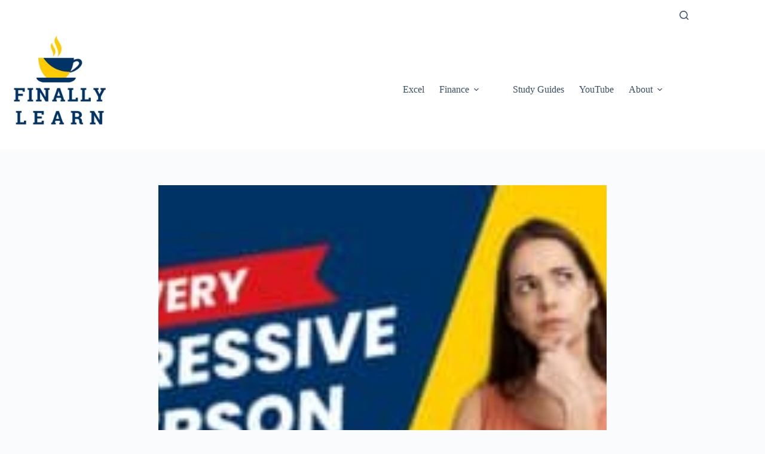

--- FILE ---
content_type: text/html; charset=UTF-8
request_url: https://finallylearn.com/very-impressive-person/
body_size: 13049
content:
<!doctype html>
<html lang="en-US" prefix="og: https://ogp.me/ns#">
<head>
	
	<meta charset="UTF-8">
	<meta name="viewport" content="width=device-width, initial-scale=1, maximum-scale=5, viewport-fit=cover">
	<link rel="profile" href="https://gmpg.org/xfn/11">

		<style>img:is([sizes="auto" i], [sizes^="auto," i]) { contain-intrinsic-size: 3000px 1500px }</style>
	
<!-- Search Engine Optimization by Rank Math PRO - https://rankmath.com/ -->
<title>Very Impressive Person - Finally Learn</title>
<meta name="description" content="Who is a very impressive person? It is worth reading and thinking about what is really important in life. I received this poem from legendary coach Don Meyer."/>
<meta name="robots" content="follow, index, max-snippet:-1, max-video-preview:-1, max-image-preview:large"/>
<link rel="canonical" href="https://finallylearn.com/very-impressive-person/" />
<meta property="og:locale" content="en_US" />
<meta property="og:type" content="article" />
<meta property="og:title" content="Very Impressive Person - Finally Learn" />
<meta property="og:description" content="Who is a very impressive person? It is worth reading and thinking about what is really important in life. I received this poem from legendary coach Don Meyer." />
<meta property="og:url" content="https://finallylearn.com/very-impressive-person/" />
<meta property="og:site_name" content="Finally Learn" />
<meta property="article:section" content="learn" />
<meta property="og:updated_time" content="2023-09-18T07:43:25-05:00" />
<meta property="og:image" content="https://finallylearn.com/wp-content/uploads/2023/08/very-impressive-person.jpg" />
<meta property="og:image:secure_url" content="https://finallylearn.com/wp-content/uploads/2023/08/very-impressive-person.jpg" />
<meta property="og:image:width" content="1920" />
<meta property="og:image:height" content="1080" />
<meta property="og:image:alt" content="very impressive person" />
<meta property="og:image:type" content="image/jpeg" />
<meta property="article:published_time" content="2023-08-27T20:17:55-05:00" />
<meta property="article:modified_time" content="2023-09-18T07:43:25-05:00" />
<meta name="twitter:card" content="summary_large_image" />
<meta name="twitter:title" content="Very Impressive Person - Finally Learn" />
<meta name="twitter:description" content="Who is a very impressive person? It is worth reading and thinking about what is really important in life. I received this poem from legendary coach Don Meyer." />
<meta name="twitter:creator" content="@jeffmankin" />
<meta name="twitter:image" content="https://finallylearn.com/wp-content/uploads/2023/08/very-impressive-person.jpg" />
<meta name="twitter:label1" content="Written by" />
<meta name="twitter:data1" content="Jeff Mankin" />
<meta name="twitter:label2" content="Time to read" />
<meta name="twitter:data2" content="Less than a minute" />
<script type="application/ld+json" class="rank-math-schema-pro">{"@context":"https://schema.org","@graph":[{"@type":["Person","Organization"],"@id":"https://finallylearn.com/#person","name":"Finally Learn LLC","logo":{"@type":"ImageObject","@id":"https://finallylearn.com/#logo","url":"https://finallylearn.com/wp-content/uploads/2024/02/Finally-Learn-Logo-2024-Square.jpg","contentUrl":"https://finallylearn.com/wp-content/uploads/2024/02/Finally-Learn-Logo-2024-Square.jpg","caption":"Finally Learn","inLanguage":"en-US","width":"1000","height":"1000"},"image":{"@type":"ImageObject","@id":"https://finallylearn.com/#logo","url":"https://finallylearn.com/wp-content/uploads/2024/02/Finally-Learn-Logo-2024-Square.jpg","contentUrl":"https://finallylearn.com/wp-content/uploads/2024/02/Finally-Learn-Logo-2024-Square.jpg","caption":"Finally Learn","inLanguage":"en-US","width":"1000","height":"1000"}},{"@type":"WebSite","@id":"https://finallylearn.com/#website","url":"https://finallylearn.com","name":"Finally Learn","alternateName":"Financial Literacy","publisher":{"@id":"https://finallylearn.com/#person"},"inLanguage":"en-US"},{"@type":"ImageObject","@id":"https://finallylearn.com/wp-content/uploads/2023/08/very-impressive-person.jpg","url":"https://finallylearn.com/wp-content/uploads/2023/08/very-impressive-person.jpg","width":"1920","height":"1080","caption":"very impressive person","inLanguage":"en-US"},{"@type":"BreadcrumbList","@id":"https://finallylearn.com/very-impressive-person/#breadcrumb","itemListElement":[{"@type":"ListItem","position":"1","item":{"@id":"https://finallylearn.com","name":"Home"}},{"@type":"ListItem","position":"2","item":{"@id":"https://finallylearn.com/category/learn/","name":"learn"}},{"@type":"ListItem","position":"3","item":{"@id":"https://finallylearn.com/very-impressive-person/","name":"Very Impressive Person"}}]},{"@type":"WebPage","@id":"https://finallylearn.com/very-impressive-person/#webpage","url":"https://finallylearn.com/very-impressive-person/","name":"Very Impressive Person - Finally Learn","datePublished":"2023-08-27T20:17:55-05:00","dateModified":"2023-09-18T07:43:25-05:00","isPartOf":{"@id":"https://finallylearn.com/#website"},"primaryImageOfPage":{"@id":"https://finallylearn.com/wp-content/uploads/2023/08/very-impressive-person.jpg"},"inLanguage":"en-US","breadcrumb":{"@id":"https://finallylearn.com/very-impressive-person/#breadcrumb"}},{"@type":"Person","@id":"https://finallylearn.com/author/profjam/","name":"Jeff Mankin","url":"https://finallylearn.com/author/profjam/","image":{"@type":"ImageObject","@id":"https://secure.gravatar.com/avatar/e900d1178457e0f082dcdb8f63b0bceb1885e341761f4ebba6f4638aef241e51?s=96&amp;r=g","url":"https://secure.gravatar.com/avatar/e900d1178457e0f082dcdb8f63b0bceb1885e341761f4ebba6f4638aef241e51?s=96&amp;r=g","caption":"Jeff Mankin","inLanguage":"en-US"},"sameAs":["https://finallylearn.com","https://twitter.com/jeffmankin"]},{"@type":"Article","headline":"Very Impressive Person - Finally Learn","keywords":"very impressive person","datePublished":"2023-08-27T20:17:55-05:00","dateModified":"2023-09-18T07:43:25-05:00","articleSection":"learn","author":{"@id":"https://finallylearn.com/author/profjam/","name":"Jeff Mankin"},"publisher":{"@id":"https://finallylearn.com/#person"},"description":"Who is a very impressive person? It is worth reading and thinking about what is really important in life. I received this poem from\u00a0legendary coach Don Meyer.","name":"Very Impressive Person - Finally Learn","@id":"https://finallylearn.com/very-impressive-person/#richSnippet","isPartOf":{"@id":"https://finallylearn.com/very-impressive-person/#webpage"},"image":{"@id":"https://finallylearn.com/wp-content/uploads/2023/08/very-impressive-person.jpg"},"inLanguage":"en-US","mainEntityOfPage":{"@id":"https://finallylearn.com/very-impressive-person/#webpage"}}]}</script>
<!-- /Rank Math WordPress SEO plugin -->

<link rel="alternate" type="application/rss+xml" title="Finally Learn &raquo; Feed" href="https://finallylearn.com/feed/" />
<link rel="alternate" type="application/rss+xml" title="Finally Learn &raquo; Comments Feed" href="https://finallylearn.com/comments/feed/" />
<link rel='stylesheet' id='blocksy-dynamic-global-css' href='https://finallylearn.com/wp-content/uploads/blocksy/css/global.css?ver=86649' media='all' />
<link rel='stylesheet' id='wp-block-library-css' href='https://finallylearn.com/wp-includes/css/dist/block-library/style.min.css?ver=6.8.3' media='all' />
<style id='global-styles-inline-css'>
:root{--wp--preset--aspect-ratio--square: 1;--wp--preset--aspect-ratio--4-3: 4/3;--wp--preset--aspect-ratio--3-4: 3/4;--wp--preset--aspect-ratio--3-2: 3/2;--wp--preset--aspect-ratio--2-3: 2/3;--wp--preset--aspect-ratio--16-9: 16/9;--wp--preset--aspect-ratio--9-16: 9/16;--wp--preset--color--black: #000000;--wp--preset--color--cyan-bluish-gray: #abb8c3;--wp--preset--color--white: #ffffff;--wp--preset--color--pale-pink: #f78da7;--wp--preset--color--vivid-red: #cf2e2e;--wp--preset--color--luminous-vivid-orange: #ff6900;--wp--preset--color--luminous-vivid-amber: #fcb900;--wp--preset--color--light-green-cyan: #7bdcb5;--wp--preset--color--vivid-green-cyan: #00d084;--wp--preset--color--pale-cyan-blue: #8ed1fc;--wp--preset--color--vivid-cyan-blue: #0693e3;--wp--preset--color--vivid-purple: #9b51e0;--wp--preset--color--palette-color-1: var(--theme-palette-color-1, #2872fa);--wp--preset--color--palette-color-2: var(--theme-palette-color-2, #1559ed);--wp--preset--color--palette-color-3: var(--theme-palette-color-3, #3A4F66);--wp--preset--color--palette-color-4: var(--theme-palette-color-4, #192a3d);--wp--preset--color--palette-color-5: var(--theme-palette-color-5, #e1e8ed);--wp--preset--color--palette-color-6: var(--theme-palette-color-6, #f2f5f7);--wp--preset--color--palette-color-7: var(--theme-palette-color-7, #FAFBFC);--wp--preset--color--palette-color-8: var(--theme-palette-color-8, #ffffff);--wp--preset--gradient--vivid-cyan-blue-to-vivid-purple: linear-gradient(135deg,rgba(6,147,227,1) 0%,rgb(155,81,224) 100%);--wp--preset--gradient--light-green-cyan-to-vivid-green-cyan: linear-gradient(135deg,rgb(122,220,180) 0%,rgb(0,208,130) 100%);--wp--preset--gradient--luminous-vivid-amber-to-luminous-vivid-orange: linear-gradient(135deg,rgba(252,185,0,1) 0%,rgba(255,105,0,1) 100%);--wp--preset--gradient--luminous-vivid-orange-to-vivid-red: linear-gradient(135deg,rgba(255,105,0,1) 0%,rgb(207,46,46) 100%);--wp--preset--gradient--very-light-gray-to-cyan-bluish-gray: linear-gradient(135deg,rgb(238,238,238) 0%,rgb(169,184,195) 100%);--wp--preset--gradient--cool-to-warm-spectrum: linear-gradient(135deg,rgb(74,234,220) 0%,rgb(151,120,209) 20%,rgb(207,42,186) 40%,rgb(238,44,130) 60%,rgb(251,105,98) 80%,rgb(254,248,76) 100%);--wp--preset--gradient--blush-light-purple: linear-gradient(135deg,rgb(255,206,236) 0%,rgb(152,150,240) 100%);--wp--preset--gradient--blush-bordeaux: linear-gradient(135deg,rgb(254,205,165) 0%,rgb(254,45,45) 50%,rgb(107,0,62) 100%);--wp--preset--gradient--luminous-dusk: linear-gradient(135deg,rgb(255,203,112) 0%,rgb(199,81,192) 50%,rgb(65,88,208) 100%);--wp--preset--gradient--pale-ocean: linear-gradient(135deg,rgb(255,245,203) 0%,rgb(182,227,212) 50%,rgb(51,167,181) 100%);--wp--preset--gradient--electric-grass: linear-gradient(135deg,rgb(202,248,128) 0%,rgb(113,206,126) 100%);--wp--preset--gradient--midnight: linear-gradient(135deg,rgb(2,3,129) 0%,rgb(40,116,252) 100%);--wp--preset--gradient--juicy-peach: linear-gradient(to right, #ffecd2 0%, #fcb69f 100%);--wp--preset--gradient--young-passion: linear-gradient(to right, #ff8177 0%, #ff867a 0%, #ff8c7f 21%, #f99185 52%, #cf556c 78%, #b12a5b 100%);--wp--preset--gradient--true-sunset: linear-gradient(to right, #fa709a 0%, #fee140 100%);--wp--preset--gradient--morpheus-den: linear-gradient(to top, #30cfd0 0%, #330867 100%);--wp--preset--gradient--plum-plate: linear-gradient(135deg, #667eea 0%, #764ba2 100%);--wp--preset--gradient--aqua-splash: linear-gradient(15deg, #13547a 0%, #80d0c7 100%);--wp--preset--gradient--love-kiss: linear-gradient(to top, #ff0844 0%, #ffb199 100%);--wp--preset--gradient--new-retrowave: linear-gradient(to top, #3b41c5 0%, #a981bb 49%, #ffc8a9 100%);--wp--preset--gradient--plum-bath: linear-gradient(to top, #cc208e 0%, #6713d2 100%);--wp--preset--gradient--high-flight: linear-gradient(to right, #0acffe 0%, #495aff 100%);--wp--preset--gradient--teen-party: linear-gradient(-225deg, #FF057C 0%, #8D0B93 50%, #321575 100%);--wp--preset--gradient--fabled-sunset: linear-gradient(-225deg, #231557 0%, #44107A 29%, #FF1361 67%, #FFF800 100%);--wp--preset--gradient--arielle-smile: radial-gradient(circle 248px at center, #16d9e3 0%, #30c7ec 47%, #46aef7 100%);--wp--preset--gradient--itmeo-branding: linear-gradient(180deg, #2af598 0%, #009efd 100%);--wp--preset--gradient--deep-blue: linear-gradient(to right, #6a11cb 0%, #2575fc 100%);--wp--preset--gradient--strong-bliss: linear-gradient(to right, #f78ca0 0%, #f9748f 19%, #fd868c 60%, #fe9a8b 100%);--wp--preset--gradient--sweet-period: linear-gradient(to top, #3f51b1 0%, #5a55ae 13%, #7b5fac 25%, #8f6aae 38%, #a86aa4 50%, #cc6b8e 62%, #f18271 75%, #f3a469 87%, #f7c978 100%);--wp--preset--gradient--purple-division: linear-gradient(to top, #7028e4 0%, #e5b2ca 100%);--wp--preset--gradient--cold-evening: linear-gradient(to top, #0c3483 0%, #a2b6df 100%, #6b8cce 100%, #a2b6df 100%);--wp--preset--gradient--mountain-rock: linear-gradient(to right, #868f96 0%, #596164 100%);--wp--preset--gradient--desert-hump: linear-gradient(to top, #c79081 0%, #dfa579 100%);--wp--preset--gradient--ethernal-constance: linear-gradient(to top, #09203f 0%, #537895 100%);--wp--preset--gradient--happy-memories: linear-gradient(-60deg, #ff5858 0%, #f09819 100%);--wp--preset--gradient--grown-early: linear-gradient(to top, #0ba360 0%, #3cba92 100%);--wp--preset--gradient--morning-salad: linear-gradient(-225deg, #B7F8DB 0%, #50A7C2 100%);--wp--preset--gradient--night-call: linear-gradient(-225deg, #AC32E4 0%, #7918F2 48%, #4801FF 100%);--wp--preset--gradient--mind-crawl: linear-gradient(-225deg, #473B7B 0%, #3584A7 51%, #30D2BE 100%);--wp--preset--gradient--angel-care: linear-gradient(-225deg, #FFE29F 0%, #FFA99F 48%, #FF719A 100%);--wp--preset--gradient--juicy-cake: linear-gradient(to top, #e14fad 0%, #f9d423 100%);--wp--preset--gradient--rich-metal: linear-gradient(to right, #d7d2cc 0%, #304352 100%);--wp--preset--gradient--mole-hall: linear-gradient(-20deg, #616161 0%, #9bc5c3 100%);--wp--preset--gradient--cloudy-knoxville: linear-gradient(120deg, #fdfbfb 0%, #ebedee 100%);--wp--preset--gradient--soft-grass: linear-gradient(to top, #c1dfc4 0%, #deecdd 100%);--wp--preset--gradient--saint-petersburg: linear-gradient(135deg, #f5f7fa 0%, #c3cfe2 100%);--wp--preset--gradient--everlasting-sky: linear-gradient(135deg, #fdfcfb 0%, #e2d1c3 100%);--wp--preset--gradient--kind-steel: linear-gradient(-20deg, #e9defa 0%, #fbfcdb 100%);--wp--preset--gradient--over-sun: linear-gradient(60deg, #abecd6 0%, #fbed96 100%);--wp--preset--gradient--premium-white: linear-gradient(to top, #d5d4d0 0%, #d5d4d0 1%, #eeeeec 31%, #efeeec 75%, #e9e9e7 100%);--wp--preset--gradient--clean-mirror: linear-gradient(45deg, #93a5cf 0%, #e4efe9 100%);--wp--preset--gradient--wild-apple: linear-gradient(to top, #d299c2 0%, #fef9d7 100%);--wp--preset--gradient--snow-again: linear-gradient(to top, #e6e9f0 0%, #eef1f5 100%);--wp--preset--gradient--confident-cloud: linear-gradient(to top, #dad4ec 0%, #dad4ec 1%, #f3e7e9 100%);--wp--preset--gradient--glass-water: linear-gradient(to top, #dfe9f3 0%, white 100%);--wp--preset--gradient--perfect-white: linear-gradient(-225deg, #E3FDF5 0%, #FFE6FA 100%);--wp--preset--font-size--small: 13px;--wp--preset--font-size--medium: 20px;--wp--preset--font-size--large: clamp(22px, 1.375rem + ((1vw - 3.2px) * 0.625), 30px);--wp--preset--font-size--x-large: clamp(30px, 1.875rem + ((1vw - 3.2px) * 1.563), 50px);--wp--preset--font-size--xx-large: clamp(45px, 2.813rem + ((1vw - 3.2px) * 2.734), 80px);--wp--preset--spacing--20: 0.44rem;--wp--preset--spacing--30: 0.67rem;--wp--preset--spacing--40: 1rem;--wp--preset--spacing--50: 1.5rem;--wp--preset--spacing--60: 2.25rem;--wp--preset--spacing--70: 3.38rem;--wp--preset--spacing--80: 5.06rem;--wp--preset--shadow--natural: 6px 6px 9px rgba(0, 0, 0, 0.2);--wp--preset--shadow--deep: 12px 12px 50px rgba(0, 0, 0, 0.4);--wp--preset--shadow--sharp: 6px 6px 0px rgba(0, 0, 0, 0.2);--wp--preset--shadow--outlined: 6px 6px 0px -3px rgba(255, 255, 255, 1), 6px 6px rgba(0, 0, 0, 1);--wp--preset--shadow--crisp: 6px 6px 0px rgba(0, 0, 0, 1);}:root { --wp--style--global--content-size: var(--theme-block-max-width);--wp--style--global--wide-size: var(--theme-block-wide-max-width); }:where(body) { margin: 0; }.wp-site-blocks > .alignleft { float: left; margin-right: 2em; }.wp-site-blocks > .alignright { float: right; margin-left: 2em; }.wp-site-blocks > .aligncenter { justify-content: center; margin-left: auto; margin-right: auto; }:where(.wp-site-blocks) > * { margin-block-start: var(--theme-content-spacing); margin-block-end: 0; }:where(.wp-site-blocks) > :first-child { margin-block-start: 0; }:where(.wp-site-blocks) > :last-child { margin-block-end: 0; }:root { --wp--style--block-gap: var(--theme-content-spacing); }:root :where(.is-layout-flow) > :first-child{margin-block-start: 0;}:root :where(.is-layout-flow) > :last-child{margin-block-end: 0;}:root :where(.is-layout-flow) > *{margin-block-start: var(--theme-content-spacing);margin-block-end: 0;}:root :where(.is-layout-constrained) > :first-child{margin-block-start: 0;}:root :where(.is-layout-constrained) > :last-child{margin-block-end: 0;}:root :where(.is-layout-constrained) > *{margin-block-start: var(--theme-content-spacing);margin-block-end: 0;}:root :where(.is-layout-flex){gap: var(--theme-content-spacing);}:root :where(.is-layout-grid){gap: var(--theme-content-spacing);}.is-layout-flow > .alignleft{float: left;margin-inline-start: 0;margin-inline-end: 2em;}.is-layout-flow > .alignright{float: right;margin-inline-start: 2em;margin-inline-end: 0;}.is-layout-flow > .aligncenter{margin-left: auto !important;margin-right: auto !important;}.is-layout-constrained > .alignleft{float: left;margin-inline-start: 0;margin-inline-end: 2em;}.is-layout-constrained > .alignright{float: right;margin-inline-start: 2em;margin-inline-end: 0;}.is-layout-constrained > .aligncenter{margin-left: auto !important;margin-right: auto !important;}.is-layout-constrained > :where(:not(.alignleft):not(.alignright):not(.alignfull)){max-width: var(--wp--style--global--content-size);margin-left: auto !important;margin-right: auto !important;}.is-layout-constrained > .alignwide{max-width: var(--wp--style--global--wide-size);}body .is-layout-flex{display: flex;}.is-layout-flex{flex-wrap: wrap;align-items: center;}.is-layout-flex > :is(*, div){margin: 0;}body .is-layout-grid{display: grid;}.is-layout-grid > :is(*, div){margin: 0;}body{padding-top: 0px;padding-right: 0px;padding-bottom: 0px;padding-left: 0px;}.has-black-color{color: var(--wp--preset--color--black) !important;}.has-cyan-bluish-gray-color{color: var(--wp--preset--color--cyan-bluish-gray) !important;}.has-white-color{color: var(--wp--preset--color--white) !important;}.has-pale-pink-color{color: var(--wp--preset--color--pale-pink) !important;}.has-vivid-red-color{color: var(--wp--preset--color--vivid-red) !important;}.has-luminous-vivid-orange-color{color: var(--wp--preset--color--luminous-vivid-orange) !important;}.has-luminous-vivid-amber-color{color: var(--wp--preset--color--luminous-vivid-amber) !important;}.has-light-green-cyan-color{color: var(--wp--preset--color--light-green-cyan) !important;}.has-vivid-green-cyan-color{color: var(--wp--preset--color--vivid-green-cyan) !important;}.has-pale-cyan-blue-color{color: var(--wp--preset--color--pale-cyan-blue) !important;}.has-vivid-cyan-blue-color{color: var(--wp--preset--color--vivid-cyan-blue) !important;}.has-vivid-purple-color{color: var(--wp--preset--color--vivid-purple) !important;}.has-palette-color-1-color{color: var(--wp--preset--color--palette-color-1) !important;}.has-palette-color-2-color{color: var(--wp--preset--color--palette-color-2) !important;}.has-palette-color-3-color{color: var(--wp--preset--color--palette-color-3) !important;}.has-palette-color-4-color{color: var(--wp--preset--color--palette-color-4) !important;}.has-palette-color-5-color{color: var(--wp--preset--color--palette-color-5) !important;}.has-palette-color-6-color{color: var(--wp--preset--color--palette-color-6) !important;}.has-palette-color-7-color{color: var(--wp--preset--color--palette-color-7) !important;}.has-palette-color-8-color{color: var(--wp--preset--color--palette-color-8) !important;}.has-black-background-color{background-color: var(--wp--preset--color--black) !important;}.has-cyan-bluish-gray-background-color{background-color: var(--wp--preset--color--cyan-bluish-gray) !important;}.has-white-background-color{background-color: var(--wp--preset--color--white) !important;}.has-pale-pink-background-color{background-color: var(--wp--preset--color--pale-pink) !important;}.has-vivid-red-background-color{background-color: var(--wp--preset--color--vivid-red) !important;}.has-luminous-vivid-orange-background-color{background-color: var(--wp--preset--color--luminous-vivid-orange) !important;}.has-luminous-vivid-amber-background-color{background-color: var(--wp--preset--color--luminous-vivid-amber) !important;}.has-light-green-cyan-background-color{background-color: var(--wp--preset--color--light-green-cyan) !important;}.has-vivid-green-cyan-background-color{background-color: var(--wp--preset--color--vivid-green-cyan) !important;}.has-pale-cyan-blue-background-color{background-color: var(--wp--preset--color--pale-cyan-blue) !important;}.has-vivid-cyan-blue-background-color{background-color: var(--wp--preset--color--vivid-cyan-blue) !important;}.has-vivid-purple-background-color{background-color: var(--wp--preset--color--vivid-purple) !important;}.has-palette-color-1-background-color{background-color: var(--wp--preset--color--palette-color-1) !important;}.has-palette-color-2-background-color{background-color: var(--wp--preset--color--palette-color-2) !important;}.has-palette-color-3-background-color{background-color: var(--wp--preset--color--palette-color-3) !important;}.has-palette-color-4-background-color{background-color: var(--wp--preset--color--palette-color-4) !important;}.has-palette-color-5-background-color{background-color: var(--wp--preset--color--palette-color-5) !important;}.has-palette-color-6-background-color{background-color: var(--wp--preset--color--palette-color-6) !important;}.has-palette-color-7-background-color{background-color: var(--wp--preset--color--palette-color-7) !important;}.has-palette-color-8-background-color{background-color: var(--wp--preset--color--palette-color-8) !important;}.has-black-border-color{border-color: var(--wp--preset--color--black) !important;}.has-cyan-bluish-gray-border-color{border-color: var(--wp--preset--color--cyan-bluish-gray) !important;}.has-white-border-color{border-color: var(--wp--preset--color--white) !important;}.has-pale-pink-border-color{border-color: var(--wp--preset--color--pale-pink) !important;}.has-vivid-red-border-color{border-color: var(--wp--preset--color--vivid-red) !important;}.has-luminous-vivid-orange-border-color{border-color: var(--wp--preset--color--luminous-vivid-orange) !important;}.has-luminous-vivid-amber-border-color{border-color: var(--wp--preset--color--luminous-vivid-amber) !important;}.has-light-green-cyan-border-color{border-color: var(--wp--preset--color--light-green-cyan) !important;}.has-vivid-green-cyan-border-color{border-color: var(--wp--preset--color--vivid-green-cyan) !important;}.has-pale-cyan-blue-border-color{border-color: var(--wp--preset--color--pale-cyan-blue) !important;}.has-vivid-cyan-blue-border-color{border-color: var(--wp--preset--color--vivid-cyan-blue) !important;}.has-vivid-purple-border-color{border-color: var(--wp--preset--color--vivid-purple) !important;}.has-palette-color-1-border-color{border-color: var(--wp--preset--color--palette-color-1) !important;}.has-palette-color-2-border-color{border-color: var(--wp--preset--color--palette-color-2) !important;}.has-palette-color-3-border-color{border-color: var(--wp--preset--color--palette-color-3) !important;}.has-palette-color-4-border-color{border-color: var(--wp--preset--color--palette-color-4) !important;}.has-palette-color-5-border-color{border-color: var(--wp--preset--color--palette-color-5) !important;}.has-palette-color-6-border-color{border-color: var(--wp--preset--color--palette-color-6) !important;}.has-palette-color-7-border-color{border-color: var(--wp--preset--color--palette-color-7) !important;}.has-palette-color-8-border-color{border-color: var(--wp--preset--color--palette-color-8) !important;}.has-vivid-cyan-blue-to-vivid-purple-gradient-background{background: var(--wp--preset--gradient--vivid-cyan-blue-to-vivid-purple) !important;}.has-light-green-cyan-to-vivid-green-cyan-gradient-background{background: var(--wp--preset--gradient--light-green-cyan-to-vivid-green-cyan) !important;}.has-luminous-vivid-amber-to-luminous-vivid-orange-gradient-background{background: var(--wp--preset--gradient--luminous-vivid-amber-to-luminous-vivid-orange) !important;}.has-luminous-vivid-orange-to-vivid-red-gradient-background{background: var(--wp--preset--gradient--luminous-vivid-orange-to-vivid-red) !important;}.has-very-light-gray-to-cyan-bluish-gray-gradient-background{background: var(--wp--preset--gradient--very-light-gray-to-cyan-bluish-gray) !important;}.has-cool-to-warm-spectrum-gradient-background{background: var(--wp--preset--gradient--cool-to-warm-spectrum) !important;}.has-blush-light-purple-gradient-background{background: var(--wp--preset--gradient--blush-light-purple) !important;}.has-blush-bordeaux-gradient-background{background: var(--wp--preset--gradient--blush-bordeaux) !important;}.has-luminous-dusk-gradient-background{background: var(--wp--preset--gradient--luminous-dusk) !important;}.has-pale-ocean-gradient-background{background: var(--wp--preset--gradient--pale-ocean) !important;}.has-electric-grass-gradient-background{background: var(--wp--preset--gradient--electric-grass) !important;}.has-midnight-gradient-background{background: var(--wp--preset--gradient--midnight) !important;}.has-juicy-peach-gradient-background{background: var(--wp--preset--gradient--juicy-peach) !important;}.has-young-passion-gradient-background{background: var(--wp--preset--gradient--young-passion) !important;}.has-true-sunset-gradient-background{background: var(--wp--preset--gradient--true-sunset) !important;}.has-morpheus-den-gradient-background{background: var(--wp--preset--gradient--morpheus-den) !important;}.has-plum-plate-gradient-background{background: var(--wp--preset--gradient--plum-plate) !important;}.has-aqua-splash-gradient-background{background: var(--wp--preset--gradient--aqua-splash) !important;}.has-love-kiss-gradient-background{background: var(--wp--preset--gradient--love-kiss) !important;}.has-new-retrowave-gradient-background{background: var(--wp--preset--gradient--new-retrowave) !important;}.has-plum-bath-gradient-background{background: var(--wp--preset--gradient--plum-bath) !important;}.has-high-flight-gradient-background{background: var(--wp--preset--gradient--high-flight) !important;}.has-teen-party-gradient-background{background: var(--wp--preset--gradient--teen-party) !important;}.has-fabled-sunset-gradient-background{background: var(--wp--preset--gradient--fabled-sunset) !important;}.has-arielle-smile-gradient-background{background: var(--wp--preset--gradient--arielle-smile) !important;}.has-itmeo-branding-gradient-background{background: var(--wp--preset--gradient--itmeo-branding) !important;}.has-deep-blue-gradient-background{background: var(--wp--preset--gradient--deep-blue) !important;}.has-strong-bliss-gradient-background{background: var(--wp--preset--gradient--strong-bliss) !important;}.has-sweet-period-gradient-background{background: var(--wp--preset--gradient--sweet-period) !important;}.has-purple-division-gradient-background{background: var(--wp--preset--gradient--purple-division) !important;}.has-cold-evening-gradient-background{background: var(--wp--preset--gradient--cold-evening) !important;}.has-mountain-rock-gradient-background{background: var(--wp--preset--gradient--mountain-rock) !important;}.has-desert-hump-gradient-background{background: var(--wp--preset--gradient--desert-hump) !important;}.has-ethernal-constance-gradient-background{background: var(--wp--preset--gradient--ethernal-constance) !important;}.has-happy-memories-gradient-background{background: var(--wp--preset--gradient--happy-memories) !important;}.has-grown-early-gradient-background{background: var(--wp--preset--gradient--grown-early) !important;}.has-morning-salad-gradient-background{background: var(--wp--preset--gradient--morning-salad) !important;}.has-night-call-gradient-background{background: var(--wp--preset--gradient--night-call) !important;}.has-mind-crawl-gradient-background{background: var(--wp--preset--gradient--mind-crawl) !important;}.has-angel-care-gradient-background{background: var(--wp--preset--gradient--angel-care) !important;}.has-juicy-cake-gradient-background{background: var(--wp--preset--gradient--juicy-cake) !important;}.has-rich-metal-gradient-background{background: var(--wp--preset--gradient--rich-metal) !important;}.has-mole-hall-gradient-background{background: var(--wp--preset--gradient--mole-hall) !important;}.has-cloudy-knoxville-gradient-background{background: var(--wp--preset--gradient--cloudy-knoxville) !important;}.has-soft-grass-gradient-background{background: var(--wp--preset--gradient--soft-grass) !important;}.has-saint-petersburg-gradient-background{background: var(--wp--preset--gradient--saint-petersburg) !important;}.has-everlasting-sky-gradient-background{background: var(--wp--preset--gradient--everlasting-sky) !important;}.has-kind-steel-gradient-background{background: var(--wp--preset--gradient--kind-steel) !important;}.has-over-sun-gradient-background{background: var(--wp--preset--gradient--over-sun) !important;}.has-premium-white-gradient-background{background: var(--wp--preset--gradient--premium-white) !important;}.has-clean-mirror-gradient-background{background: var(--wp--preset--gradient--clean-mirror) !important;}.has-wild-apple-gradient-background{background: var(--wp--preset--gradient--wild-apple) !important;}.has-snow-again-gradient-background{background: var(--wp--preset--gradient--snow-again) !important;}.has-confident-cloud-gradient-background{background: var(--wp--preset--gradient--confident-cloud) !important;}.has-glass-water-gradient-background{background: var(--wp--preset--gradient--glass-water) !important;}.has-perfect-white-gradient-background{background: var(--wp--preset--gradient--perfect-white) !important;}.has-small-font-size{font-size: var(--wp--preset--font-size--small) !important;}.has-medium-font-size{font-size: var(--wp--preset--font-size--medium) !important;}.has-large-font-size{font-size: var(--wp--preset--font-size--large) !important;}.has-x-large-font-size{font-size: var(--wp--preset--font-size--x-large) !important;}.has-xx-large-font-size{font-size: var(--wp--preset--font-size--xx-large) !important;}
:root :where(.wp-block-pullquote){font-size: clamp(0.984em, 0.984rem + ((1vw - 0.2em) * 0.645), 1.5em);line-height: 1.6;}
</style>
<link rel='stylesheet' id='ez-toc-css' href='https://finallylearn.com/wp-content/plugins/easy-table-of-contents/assets/css/screen.min.css?ver=2.0.76' media='all' />
<style id='ez-toc-inline-css'>
div#ez-toc-container .ez-toc-title {font-size: 120%;}div#ez-toc-container .ez-toc-title {font-weight: 500;}div#ez-toc-container ul li , div#ez-toc-container ul li a {font-size: 95%;}div#ez-toc-container ul li , div#ez-toc-container ul li a {font-weight: 500;}div#ez-toc-container nav ul ul li {font-size: 90%;}
.ez-toc-container-direction {direction: ltr;}.ez-toc-counter ul {direction: ltr;counter-reset: item ;}.ez-toc-counter nav ul li a::before {content: counter(item, disc) '  ';margin-right: .2em; counter-increment: item;flex-grow: 0;flex-shrink: 0;float: left; }.ez-toc-widget-direction {direction: ltr;}.ez-toc-widget-container ul {direction: ltr;counter-reset: item ;}.ez-toc-widget-container nav ul li a::before {content: counter(item, disc) '  ';margin-right: .2em; counter-increment: item;flex-grow: 0;flex-shrink: 0;float: left; }
</style>
<link rel='stylesheet' id='ct-main-styles-css' href='https://finallylearn.com/wp-content/themes/blocksy/static/bundle/main.min.css?ver=2.1.17' media='all' />
<link rel='stylesheet' id='ct-page-title-styles-css' href='https://finallylearn.com/wp-content/themes/blocksy/static/bundle/page-title.min.css?ver=2.1.17' media='all' />
<link rel='stylesheet' id='ct-author-box-styles-css' href='https://finallylearn.com/wp-content/themes/blocksy/static/bundle/author-box.min.css?ver=2.1.17' media='all' />
<link rel='stylesheet' id='lazyload-video-css-css' href='https://finallylearn.com/wp-content/plugins/lazy-load-for-videos/public/css/lazyload-shared.css?ver=2.18.9' media='all' />
<style id='lazyload-video-css-inline-css'>
.entry-content a.lazy-load-youtube, a.lazy-load-youtube, .lazy-load-vimeo{ background-size: cover; }.titletext.youtube { display: none; }.lazy-load-div:before { content: "\25B6"; text-shadow: 0px 0px 60px rgba(0,0,0,0.8); }
</style>
<link rel="https://api.w.org/" href="https://finallylearn.com/wp-json/" /><link rel="alternate" title="JSON" type="application/json" href="https://finallylearn.com/wp-json/wp/v2/posts/468" /><link rel="EditURI" type="application/rsd+xml" title="RSD" href="https://finallylearn.com/xmlrpc.php?rsd" />
<meta name="generator" content="WordPress 6.8.3" />
<link rel='shortlink' href='https://finallylearn.com/?p=468' />
<link rel="alternate" title="oEmbed (JSON)" type="application/json+oembed" href="https://finallylearn.com/wp-json/oembed/1.0/embed?url=https%3A%2F%2Ffinallylearn.com%2Fvery-impressive-person%2F" />
<link rel="alternate" title="oEmbed (XML)" type="text/xml+oembed" href="https://finallylearn.com/wp-json/oembed/1.0/embed?url=https%3A%2F%2Ffinallylearn.com%2Fvery-impressive-person%2F&#038;format=xml" />
<style type="text/css">.aawp .aawp-tb__row--highlight{background-color:#256aaf;}.aawp .aawp-tb__row--highlight{color:#256aaf;}.aawp .aawp-tb__row--highlight a{color:#256aaf;}</style><noscript><link rel='stylesheet' href='https://finallylearn.com/wp-content/themes/blocksy/static/bundle/no-scripts.min.css' type='text/css'></noscript>
<script id="google_gtagjs" src="https://www.googletagmanager.com/gtag/js?id=G-5030Q81VWG" async></script>
<script id="google_gtagjs-inline">
window.dataLayer = window.dataLayer || [];function gtag(){dataLayer.push(arguments);}gtag('js', new Date());gtag('config', 'G-5030Q81VWG', {} );
</script>
<link rel="icon" href="https://finallylearn.com/wp-content/uploads/2024/02/cropped-Finanally-learn-site-icon-2024-32x32.jpg" sizes="32x32" />
<link rel="icon" href="https://finallylearn.com/wp-content/uploads/2024/02/cropped-Finanally-learn-site-icon-2024-192x192.jpg" sizes="192x192" />
<link rel="apple-touch-icon" href="https://finallylearn.com/wp-content/uploads/2024/02/cropped-Finanally-learn-site-icon-2024-180x180.jpg" />
<meta name="msapplication-TileImage" content="https://finallylearn.com/wp-content/uploads/2024/02/cropped-Finanally-learn-site-icon-2024-270x270.jpg" />
	</head>


<body class="wp-singular post-template-default single single-post postid-468 single-format-standard wp-custom-logo wp-embed-responsive wp-theme-blocksy aawp-custom grow-content-body" data-link="type-2" data-prefix="single_blog_post" data-header="type-1:sticky" data-footer="type-1">

<a class="skip-link screen-reader-text" href="#main">Skip to content</a><div class="ct-drawer-canvas" data-location="start">
		<div id="search-modal" class="ct-panel" data-behaviour="modal" role="dialog" aria-label="Search modal" inert>
			<div class="ct-panel-actions">
				<button class="ct-toggle-close" data-type="type-1" aria-label="Close search modal">
					<svg class="ct-icon" width="12" height="12" viewBox="0 0 15 15"><path d="M1 15a1 1 0 01-.71-.29 1 1 0 010-1.41l5.8-5.8-5.8-5.8A1 1 0 011.7.29l5.8 5.8 5.8-5.8a1 1 0 011.41 1.41l-5.8 5.8 5.8 5.8a1 1 0 01-1.41 1.41l-5.8-5.8-5.8 5.8A1 1 0 011 15z"/></svg>				</button>
			</div>

			<div class="ct-panel-content">
				

<form role="search" method="get" class="ct-search-form"  action="https://finallylearn.com/" aria-haspopup="listbox" data-live-results="thumbs">

	<input type="search" class="modal-field" placeholder="Search" value="" name="s" autocomplete="off" title="Search for..." aria-label="Search for...">

	<div class="ct-search-form-controls">
		
		<button type="submit" class="wp-element-button" data-button="icon" aria-label="Search button">
			<svg class="ct-icon ct-search-button-content" aria-hidden="true" width="15" height="15" viewBox="0 0 15 15"><path d="M14.8,13.7L12,11c0.9-1.2,1.5-2.6,1.5-4.2c0-3.7-3-6.8-6.8-6.8S0,3,0,6.8s3,6.8,6.8,6.8c1.6,0,3.1-0.6,4.2-1.5l2.8,2.8c0.1,0.1,0.3,0.2,0.5,0.2s0.4-0.1,0.5-0.2C15.1,14.5,15.1,14,14.8,13.7z M1.5,6.8c0-2.9,2.4-5.2,5.2-5.2S12,3.9,12,6.8S9.6,12,6.8,12S1.5,9.6,1.5,6.8z"/></svg>
			<span class="ct-ajax-loader">
				<svg viewBox="0 0 24 24">
					<circle cx="12" cy="12" r="10" opacity="0.2" fill="none" stroke="currentColor" stroke-miterlimit="10" stroke-width="2"/>

					<path d="m12,2c5.52,0,10,4.48,10,10" fill="none" stroke="currentColor" stroke-linecap="round" stroke-miterlimit="10" stroke-width="2">
						<animateTransform
							attributeName="transform"
							attributeType="XML"
							type="rotate"
							dur="0.6s"
							from="0 12 12"
							to="360 12 12"
							repeatCount="indefinite"
						/>
					</path>
				</svg>
			</span>
		</button>

		
					<input type="hidden" name="ct_post_type" value="post:page">
		
		

		<input type="hidden" value="55d7603ae9" class="ct-live-results-nonce">	</div>

			<div class="screen-reader-text" aria-live="polite" role="status">
			No results		</div>
	
</form>


			</div>
		</div>

		<div id="offcanvas" class="ct-panel ct-header" data-behaviour="right-side" role="dialog" aria-label="Offcanvas modal" inert=""><div class="ct-panel-inner">
		<div class="ct-panel-actions">
			
			<button class="ct-toggle-close" data-type="type-1" aria-label="Close drawer">
				<svg class="ct-icon" width="12" height="12" viewBox="0 0 15 15"><path d="M1 15a1 1 0 01-.71-.29 1 1 0 010-1.41l5.8-5.8-5.8-5.8A1 1 0 011.7.29l5.8 5.8 5.8-5.8a1 1 0 011.41 1.41l-5.8 5.8 5.8 5.8a1 1 0 01-1.41 1.41l-5.8-5.8-5.8 5.8A1 1 0 011 15z"/></svg>
			</button>
		</div>
		<div class="ct-panel-content" data-device="desktop"><div class="ct-panel-content-inner"></div></div><div class="ct-panel-content" data-device="mobile"><div class="ct-panel-content-inner">
<nav
	class="mobile-menu menu-container has-submenu"
	data-id="mobile-menu" data-interaction="click" data-toggle-type="type-1" data-submenu-dots="yes"	aria-label="primary">

	<ul id="menu-primary-1" class=""><li class="menu-item menu-item-type-taxonomy menu-item-object-category menu-item-1179"><a href="https://finallylearn.com/category/excel/" class="ct-menu-link">Excel</a></li>
<li class="menu-item menu-item-type-taxonomy menu-item-object-category menu-item-has-children menu-item-969"><span class="ct-sub-menu-parent"><a href="https://finallylearn.com/category/finance/" class="ct-menu-link">Finance</a><button class="ct-toggle-dropdown-mobile" aria-label="Expand dropdown menu" aria-haspopup="true" aria-expanded="false"><svg class="ct-icon toggle-icon-1" width="15" height="15" viewBox="0 0 15 15" aria-hidden="true"><path d="M3.9,5.1l3.6,3.6l3.6-3.6l1.4,0.7l-5,5l-5-5L3.9,5.1z"/></svg></button></span>
<ul class="sub-menu">
	<li class="menu-item menu-item-type-taxonomy menu-item-object-category menu-item-4583"><a href="https://finallylearn.com/category/finance/accounting/" class="ct-menu-link">Accounting</a></li>
	<li class="menu-item menu-item-type-taxonomy menu-item-object-category menu-item-5668"><a href="https://finallylearn.com/category/finance/financial-analysis/" class="ct-menu-link">Financial Analysis</a></li>
	<li class="menu-item menu-item-type-taxonomy menu-item-object-category menu-item-4582"><a href="https://finallylearn.com/category/finance/financial-terms/" class="ct-menu-link">Financial Terms</a></li>
	<li class="menu-item menu-item-type-taxonomy menu-item-object-category menu-item-4584"><a href="https://finallylearn.com/category/finance/personal-finance/" class="ct-menu-link">Personal Finance</a></li>
	<li class="menu-item menu-item-type-taxonomy menu-item-object-category current-post-ancestor current-menu-parent current-post-parent menu-item-7141"><a href="https://finallylearn.com/category/learn/" class="ct-menu-link">Learn</a></li>
</ul>
</li>
<li class="menu-item menu-item-type-taxonomy menu-item-object-category menu-item-7142"><a href="https://finallylearn.com/category/study-guides/" class="ct-menu-link">Study Guides</a></li>
<li class="menu-item menu-item-type-custom menu-item-object-custom menu-item-2530"><a href="https://www.youtube.com/finallylearn" class="ct-menu-link">YouTube</a></li>
<li class="menu-item menu-item-type-post_type menu-item-object-page menu-item-has-children menu-item-986"><span class="ct-sub-menu-parent"><a href="https://finallylearn.com/about-finally-learn/" class="ct-menu-link">About</a><button class="ct-toggle-dropdown-mobile" aria-label="Expand dropdown menu" aria-haspopup="true" aria-expanded="false"><svg class="ct-icon toggle-icon-1" width="15" height="15" viewBox="0 0 15 15" aria-hidden="true"><path d="M3.9,5.1l3.6,3.6l3.6-3.6l1.4,0.7l-5,5l-5-5L3.9,5.1z"/></svg></button></span>
<ul class="sub-menu">
	<li class="menu-item menu-item-type-post_type menu-item-object-page menu-item-4721"><a href="https://finallylearn.com/about-finally-learn/" class="ct-menu-link">About Finally Learn</a></li>
	<li class="menu-item menu-item-type-post_type menu-item-object-page menu-item-4720"><a href="https://finallylearn.com/jeff-mankin/" class="ct-menu-link">About Jeff Mankin</a></li>
</ul>
</li>
</ul></nav>

</div></div></div></div></div>
<div id="main-container">
	<header id="header" class="ct-header" data-id="type-1"><div data-device="desktop"><div data-row="top" data-column-set="1"><div class="ct-container"><div data-column="end" data-placements="1"><div data-items="primary">
<button
	class="ct-header-search ct-toggle "
	data-toggle-panel="#search-modal"
	aria-controls="search-modal"
	aria-label="Search"
	data-label="left"
	data-id="search">

	<span class="ct-label ct-hidden-sm ct-hidden-md ct-hidden-lg" aria-hidden="true">Search</span>

	<svg class="ct-icon" aria-hidden="true" width="15" height="15" viewBox="0 0 15 15"><path d="M14.8,13.7L12,11c0.9-1.2,1.5-2.6,1.5-4.2c0-3.7-3-6.8-6.8-6.8S0,3,0,6.8s3,6.8,6.8,6.8c1.6,0,3.1-0.6,4.2-1.5l2.8,2.8c0.1,0.1,0.3,0.2,0.5,0.2s0.4-0.1,0.5-0.2C15.1,14.5,15.1,14,14.8,13.7z M1.5,6.8c0-2.9,2.4-5.2,5.2-5.2S12,3.9,12,6.8S9.6,12,6.8,12S1.5,9.6,1.5,6.8z"/></svg></button>
</div></div></div></div><div class="ct-sticky-container"><div data-sticky="shrink"><div data-row="middle" data-column-set="2"><div class="ct-container"><div data-column="start" data-placements="1"><div data-items="primary">
<div	class="site-branding"
	data-id="logo"		>

			<a href="https://finallylearn.com/" class="site-logo-container" rel="home" itemprop="url" ><img width="1000" height="1000" src="https://finallylearn.com/wp-content/uploads/2024/02/Finally-Learn-Logo-2024-Square.jpg" class="default-logo" alt="Finally Learn Logo 2024" decoding="async" fetchpriority="high" srcset="https://finallylearn.com/wp-content/uploads/2024/02/Finally-Learn-Logo-2024-Square.jpg 1000w, https://finallylearn.com/wp-content/uploads/2024/02/Finally-Learn-Logo-2024-Square-300x300.jpg 300w, https://finallylearn.com/wp-content/uploads/2024/02/Finally-Learn-Logo-2024-Square-150x150.jpg 150w, https://finallylearn.com/wp-content/uploads/2024/02/Finally-Learn-Logo-2024-Square-768x768.jpg 768w, https://finallylearn.com/wp-content/uploads/2024/02/Finally-Learn-Logo-2024-Square-215x215.jpg 215w" sizes="(max-width: 1000px) 100vw, 1000px" /></a>	
	</div>

</div></div><div data-column="end" data-placements="1"><div data-items="primary">
<nav
	id="header-menu-1"
	class="header-menu-1 menu-container"
	data-id="menu" data-interaction="hover"	data-menu="type-4"
	data-dropdown="type-1:simple"		data-responsive="no"		aria-label="primary">

	<ul id="menu-primary" class="menu"><li id="menu-item-1179" class="menu-item menu-item-type-taxonomy menu-item-object-category menu-item-1179"><a href="https://finallylearn.com/category/excel/" class="ct-menu-link">Excel</a></li>
<li id="menu-item-969" class="menu-item menu-item-type-taxonomy menu-item-object-category menu-item-has-children menu-item-969 animated-submenu-block"><a href="https://finallylearn.com/category/finance/" class="ct-menu-link">Finance<span class="ct-toggle-dropdown-desktop"><svg class="ct-icon" width="8" height="8" viewBox="0 0 15 15" aria-hidden="true"><path d="M2.1,3.2l5.4,5.4l5.4-5.4L15,4.3l-7.5,7.5L0,4.3L2.1,3.2z"/></svg></span></a><button class="ct-toggle-dropdown-desktop-ghost" aria-label="Expand dropdown menu" aria-haspopup="true" aria-expanded="false"></button>
<ul class="sub-menu">
	<li id="menu-item-4583" class="menu-item menu-item-type-taxonomy menu-item-object-category menu-item-4583"><a href="https://finallylearn.com/category/finance/accounting/" class="ct-menu-link">Accounting</a></li>
	<li id="menu-item-5668" class="menu-item menu-item-type-taxonomy menu-item-object-category menu-item-5668"><a href="https://finallylearn.com/category/finance/financial-analysis/" class="ct-menu-link">Financial Analysis</a></li>
	<li id="menu-item-4582" class="menu-item menu-item-type-taxonomy menu-item-object-category menu-item-4582"><a href="https://finallylearn.com/category/finance/financial-terms/" class="ct-menu-link">Financial Terms</a></li>
	<li id="menu-item-4584" class="menu-item menu-item-type-taxonomy menu-item-object-category menu-item-4584"><a href="https://finallylearn.com/category/finance/personal-finance/" class="ct-menu-link">Personal Finance</a></li>
	<li id="menu-item-7141" class="menu-item menu-item-type-taxonomy menu-item-object-category current-post-ancestor current-menu-parent current-post-parent menu-item-7141"><a href="https://finallylearn.com/category/learn/" class="ct-menu-link">Learn</a></li>
</ul>
</li>
<li id="menu-item-7142" class="menu-item menu-item-type-taxonomy menu-item-object-category menu-item-7142"><a href="https://finallylearn.com/category/study-guides/" class="ct-menu-link">Study Guides</a></li>
<li id="menu-item-2530" class="menu-item menu-item-type-custom menu-item-object-custom menu-item-2530"><a href="https://www.youtube.com/finallylearn" class="ct-menu-link">YouTube</a></li>
<li id="menu-item-986" class="menu-item menu-item-type-post_type menu-item-object-page menu-item-has-children menu-item-986 animated-submenu-block"><a href="https://finallylearn.com/about-finally-learn/" class="ct-menu-link">About<span class="ct-toggle-dropdown-desktop"><svg class="ct-icon" width="8" height="8" viewBox="0 0 15 15" aria-hidden="true"><path d="M2.1,3.2l5.4,5.4l5.4-5.4L15,4.3l-7.5,7.5L0,4.3L2.1,3.2z"/></svg></span></a><button class="ct-toggle-dropdown-desktop-ghost" aria-label="Expand dropdown menu" aria-haspopup="true" aria-expanded="false"></button>
<ul class="sub-menu">
	<li id="menu-item-4721" class="menu-item menu-item-type-post_type menu-item-object-page menu-item-4721"><a href="https://finallylearn.com/about-finally-learn/" class="ct-menu-link">About Finally Learn</a></li>
	<li id="menu-item-4720" class="menu-item menu-item-type-post_type menu-item-object-page menu-item-4720"><a href="https://finallylearn.com/jeff-mankin/" class="ct-menu-link">About Jeff Mankin</a></li>
</ul>
</li>
</ul></nav>

</div></div></div></div></div></div></div><div data-device="mobile"><div class="ct-sticky-container"><div data-sticky="shrink"><div data-row="middle" data-column-set="2"><div class="ct-container"><div data-column="start" data-placements="1"><div data-items="primary">
<div	class="site-branding"
	data-id="logo"		>

			<a href="https://finallylearn.com/" class="site-logo-container" rel="home" itemprop="url" ><img width="1000" height="1000" src="https://finallylearn.com/wp-content/uploads/2024/02/Finally-Learn-Logo-2024-Square.jpg" class="default-logo" alt="Finally Learn Logo 2024" decoding="async" srcset="https://finallylearn.com/wp-content/uploads/2024/02/Finally-Learn-Logo-2024-Square.jpg 1000w, https://finallylearn.com/wp-content/uploads/2024/02/Finally-Learn-Logo-2024-Square-300x300.jpg 300w, https://finallylearn.com/wp-content/uploads/2024/02/Finally-Learn-Logo-2024-Square-150x150.jpg 150w, https://finallylearn.com/wp-content/uploads/2024/02/Finally-Learn-Logo-2024-Square-768x768.jpg 768w, https://finallylearn.com/wp-content/uploads/2024/02/Finally-Learn-Logo-2024-Square-215x215.jpg 215w" sizes="(max-width: 1000px) 100vw, 1000px" /></a>	
	</div>

</div></div><div data-column="end" data-placements="1"><div data-items="primary">
<button
	class="ct-header-trigger ct-toggle "
	data-toggle-panel="#offcanvas"
	aria-controls="offcanvas"
	data-design="simple"
	data-label="right"
	aria-label="Menu"
	data-id="trigger">

	<span class="ct-label ct-hidden-sm ct-hidden-md ct-hidden-lg" aria-hidden="true">Menu</span>

	<svg
		class="ct-icon"
		width="18" height="14" viewBox="0 0 18 14"
		data-type="type-1"
		aria-hidden="true">

		<rect y="0.00" width="18" height="1.7" rx="1"/>
		<rect y="6.15" width="18" height="1.7" rx="1"/>
		<rect y="12.3" width="18" height="1.7" rx="1"/>
	</svg>
</button>
</div></div></div></div></div></div></div></header>
	<main id="main" class="site-main">

		
	<div
		class="ct-container-full"
				data-content="narrow"		data-vertical-spacing="top:bottom">

		
		
	<article
		id="post-468"
		class="post-468 post type-post status-publish format-standard has-post-thumbnail hentry category-learn grow-content-main">

		<figure class="ct-featured-image "><div class="ct-media-container"><img width="300" height="169" src="https://finallylearn.com/wp-content/uploads/2023/08/very-impressive-person-300x169.jpg" class="attachment-medium size-medium wp-post-image" alt="very impressive person" loading="lazy" decoding="async" srcset="https://finallylearn.com/wp-content/uploads/2023/08/very-impressive-person-300x169.jpg 300w, https://finallylearn.com/wp-content/uploads/2023/08/very-impressive-person-1200x675.jpg 1200w, https://finallylearn.com/wp-content/uploads/2023/08/very-impressive-person-768x432.jpg 768w, https://finallylearn.com/wp-content/uploads/2023/08/very-impressive-person-1536x864.jpg 1536w, https://finallylearn.com/wp-content/uploads/2023/08/very-impressive-person.jpg 1920w" sizes="auto, (max-width: 300px) 100vw, 300px" style="aspect-ratio: 16/9;" /></div><figcaption>very impressive person</figcaption></figure>
<div class="hero-section is-width-constrained" data-type="type-1">
			<header class="entry-header">
			<h1 class="page-title">Very Impressive Person</h1><ul class="entry-meta" data-type="simple:slash" ><li class="meta-author"><a href="https://finallylearn.com/author/profjam/" tabindex="-1" class="ct-media-container-static"><img decoding="async" src="https://secure.gravatar.com/avatar/e900d1178457e0f082dcdb8f63b0bceb1885e341761f4ebba6f4638aef241e51?s=50&amp;r=g" width="25" height="25" style="height:25px" alt="Jeff Mankin"></a><a class="ct-meta-element-author" href="https://finallylearn.com/author/profjam/" title="Posts by Jeff Mankin" rel="author"><span>Jeff Mankin</span></a></li><li class="meta-date" ><time class="ct-meta-element-date" datetime="2023-08-27T20:17:55-05:00">08/27/2023</time></li><li class="meta-categories" data-type="simple"><a href="https://finallylearn.com/category/learn/" rel="tag" class="ct-term-104">learn</a></li></ul>		</header>
	</div>
		
		
		<div class="entry-content is-layout-constrained">
			
<p>Who is a very impressive person? It is worth reading and thinking about what is really important in life.</p>



<span id="more-468"></span>



<p>I received this poem from the legendary <a href="https://en.wikipedia.org/wiki/Don_Meyer" data-type="link" data-id="https://en.wikipedia.org/wiki/Don_Meyer" target="_blank" rel="noreferrer noopener">coach Don Meyer</a>.</p>



<h2 class="wp-block-heading \&quot;wp-block-heading\&quot;">Very Impressive Person</h2>



<p><em>Author unknown</em></p>



<p>He greets everyone with a smile and a hearty handshake;<br>and makes you feel he means it when he says he&#8217;s glad to meet you.<br>And he makes you glad to meet him.</p>



<p>He walks with a sprightly step and speaks with a laugh in his voice.<br>He listens with interest and speaks with conviction,<br>and makes you feel you&#8217;ve know him all your life.</p>



<p>He doesn&#8217;t seem to try to impress, yet he is most impressive.<br>He never tries pressing to persuade, yet you always come away convinced.<br>He\&#8217;s the kind of guy we enjoy being around because he is what we all secretly would like to be &#8211;&nbsp;<br>Someone who enjoys being himself.</p>



<figure class="wp-block-pullquote \&quot;wp-block-pullquote\&quot;"><blockquote><p>I have decided to let my life be my argument.</p><cite>Albert Schweitzer</cite></blockquote></figure>



<p></p>



<p></p>



<p>Additional Don Meyer resources:</p>



<ul class="wp-block-list">
<li> <a href="https://finallylearn.com/best-don-meyer-quotes/" data-type="\&quot;post\&quot;" data-id="\&quot;427\&quot;" target="_blank" rel="noreferrer noopener">101 Best Don Meyer Quotes</a></li>



<li><a href="https://www.coachmeyer.com/" data-type="link" data-id="https://www.coachmeyer.com/" target="_blank" rel="noreferrer noopener">CoachMeyer.com</a></li>
</ul>



<p></p>



<p></p>



<p></p>



<p></p>
		</div>

		
							
		
		
	<div class="author-box is-width-constrained ct-hidden-sm" data-type="type-2" >
		<a href="https://finallylearn.com/author/profjam/" class="ct-media-container"><img decoding="async" src="https://secure.gravatar.com/avatar/e900d1178457e0f082dcdb8f63b0bceb1885e341761f4ebba6f4638aef241e51?s=120&amp;r=g" width="60" height="60" alt="Jeff Mankin" style="aspect-ratio: 1/1;">
						<svg width="18px" height="13px" viewBox="0 0 20 15">
							<polygon points="14.5,2 13.6,2.9 17.6,6.9 0,6.9 0,8.1 17.6,8.1 13.6,12.1 14.5,13 20,7.5 "/>
						</svg>
					</a>
		<section>
			<h5 class="author-box-name">
				Jeff Mankin			</h5>

			<div class="author-box-bio">
				
				<p>Jeff Mankin teaches financial literacy and Excel. He is the founder of Finally Learn.</p>
			</div>

			
			<a href="https://finallylearn.com/author/profjam/" class="ct-author-box-more">Articles:&nbsp;102</a>		</section>
	</div>

	
	</article>

	
		
			</div>


		<div class="ct-related-posts-container" >
		<div class="ct-container">
	
		<div
			class="ct-related-posts"
					>
			
											<h3 class="ct-module-title">
					Related Posts				</h3>
							
			
			<div class="ct-related-posts-items" data-layout="grid">
							
				<article  ><div id="post-481" class="post-481 post type-post status-publish format-standard has-post-thumbnail hentry category-learn grow-content-main"><a class="ct-media-container" href="https://finallylearn.com/the-easy-and-the-hard/" aria-label="The Easy and the Hard"><img width="768" height="432" src="https://finallylearn.com/wp-content/uploads/2023/08/easy-and-the-hard-768x432.jpg" class="attachment-medium_large size-medium_large wp-post-image" alt="easy and the hard" loading="lazy" decoding="async" srcset="https://finallylearn.com/wp-content/uploads/2023/08/easy-and-the-hard-768x432.jpg 768w, https://finallylearn.com/wp-content/uploads/2023/08/easy-and-the-hard-300x169.jpg 300w, https://finallylearn.com/wp-content/uploads/2023/08/easy-and-the-hard-1200x675.jpg 1200w, https://finallylearn.com/wp-content/uploads/2023/08/easy-and-the-hard-1536x864.jpg 1536w, https://finallylearn.com/wp-content/uploads/2023/08/easy-and-the-hard.jpg 1920w" sizes="auto, (max-width: 768px) 100vw, 768px" style="aspect-ratio: 16/9;" /></a><h4 class="related-entry-title"><a href="https://finallylearn.com/the-easy-and-the-hard/" rel="bookmark">The Easy and the Hard</a></h4><ul class="entry-meta" data-type="simple:slash" data-id="c41edc" ><li class="meta-date" ><time class="ct-meta-element-date" datetime="2024-10-21T09:59:26-05:00">10/21/2024</time></li></ul></div></article>
							
				<article  ><div id="post-6586" class="post-6586 post type-post status-publish format-standard has-post-thumbnail hentry category-learn grow-content-main"><a class="ct-media-container" href="https://finallylearn.com/best-don-meyer-quotes/" aria-label="101 Best Don Meyer Quotes on Coaching and Life"><img width="768" height="432" src="https://finallylearn.com/wp-content/uploads/2023/08/don-meyer-quotes-768x432.jpg" class="attachment-medium_large size-medium_large wp-post-image" alt="don meyer quotes" loading="lazy" decoding="async" srcset="https://finallylearn.com/wp-content/uploads/2023/08/don-meyer-quotes-768x432.jpg 768w, https://finallylearn.com/wp-content/uploads/2023/08/don-meyer-quotes-300x169.jpg 300w, https://finallylearn.com/wp-content/uploads/2023/08/don-meyer-quotes-1200x675.jpg 1200w, https://finallylearn.com/wp-content/uploads/2023/08/don-meyer-quotes-1536x864.jpg 1536w, https://finallylearn.com/wp-content/uploads/2023/08/don-meyer-quotes.jpg 1920w" sizes="auto, (max-width: 768px) 100vw, 768px" style="aspect-ratio: 16/9;" /></a><h4 class="related-entry-title"><a href="https://finallylearn.com/best-don-meyer-quotes/" rel="bookmark">101 Best Don Meyer Quotes on Coaching and Life</a></h4><ul class="entry-meta" data-type="simple:slash" data-id="f277d2" ><li class="meta-date" ><time class="ct-meta-element-date" datetime="2024-10-21T09:54:12-05:00">10/21/2024</time></li></ul></div></article>
							
				<article  ><div id="post-7780" class="post-7780 post type-post status-publish format-standard has-post-thumbnail hentry category-learn grow-content-main"><a class="ct-media-container" href="https://finallylearn.com/best-charlie-munger-quotes/" aria-label="25 Best Charlie Munger Quotes"><img width="768" height="384" src="https://finallylearn.com/wp-content/uploads/2023/11/Charlie_Munger-1-768x384.jpg" class="attachment-medium_large size-medium_large wp-post-image" alt="Charlie Munger" loading="lazy" decoding="async" srcset="https://finallylearn.com/wp-content/uploads/2023/11/Charlie_Munger-1-768x384.jpg 768w, https://finallylearn.com/wp-content/uploads/2023/11/Charlie_Munger-1-300x150.jpg 300w, https://finallylearn.com/wp-content/uploads/2023/11/Charlie_Munger-1.jpg 1190w" sizes="auto, (max-width: 768px) 100vw, 768px" style="aspect-ratio: 16/9;" /></a><h4 class="related-entry-title"><a href="https://finallylearn.com/best-charlie-munger-quotes/" rel="bookmark">25 Best Charlie Munger Quotes</a></h4><ul class="entry-meta" data-type="simple:slash" data-id="62a12f" ><li class="meta-date" ><time class="ct-meta-element-date" datetime="2023-11-29T14:56:21-06:00">11/29/2023</time></li></ul></div></article>
						</div>

			
					</div>

			</div>
	</div>
	
		</main>

	<footer id="footer" class="ct-footer" data-id="type-1"><div data-row="middle"><div class="ct-container" data-columns-divider="md:sm"><div data-column="ghost"></div><div data-column="menu">
<nav
	id="footer-menu"
	class="footer-menu-inline menu-container "
	data-id="menu"			aria-label="footer">

	<ul id="menu-footer" class="menu"><li id="menu-item-6147" class="menu-item menu-item-type-custom menu-item-object-custom menu-item-home menu-item-6147"><a href="https://finallylearn.com/" class="ct-menu-link">Home</a></li>
<li id="menu-item-6190" class="menu-item menu-item-type-post_type menu-item-object-page menu-item-6190"><a href="https://finallylearn.com/sitemap/" class="ct-menu-link">Sitemap</a></li>
<li id="menu-item-2670" class="menu-item menu-item-type-post_type menu-item-object-page menu-item-2670"><a href="https://finallylearn.com/disclaimer/" class="ct-menu-link">Disclaimer</a></li>
<li id="menu-item-2669" class="menu-item menu-item-type-post_type menu-item-object-page menu-item-privacy-policy menu-item-2669"><a rel="privacy-policy" href="https://finallylearn.com/privacy-policy/" class="ct-menu-link">Privacy Policy</a></li>
</ul></nav>
</div><div data-column="ghost"></div></div></div><div data-row="bottom"><div class="ct-container"><div data-column="copyright">
<div
	class="ct-footer-copyright"
	data-id="copyright">

	Copyright &copy; 2025 - WordPress Theme by <a href="https://creativethemes.com">CreativeThemes</a></div>
</div></div></div></footer></div>

<script type="speculationrules">
{"prefetch":[{"source":"document","where":{"and":[{"href_matches":"\/*"},{"not":{"href_matches":["\/wp-*.php","\/wp-admin\/*","\/wp-content\/uploads\/*","\/wp-content\/*","\/wp-content\/plugins\/*","\/wp-content\/themes\/blocksy\/*","\/*\\?(.+)"]}},{"not":{"selector_matches":"a[rel~=\"nofollow\"]"}},{"not":{"selector_matches":".no-prefetch, .no-prefetch a"}}]},"eagerness":"conservative"}]}
</script>
<style>.aawp .aawp-product--horizontal .aawp-product__description { display: block !important; }</style>
		<div id="grow-wp-data" data-grow='{&quot;content&quot;:{&quot;ID&quot;:468,&quot;categories&quot;:[{&quot;ID&quot;:104}]}}'></div><script id="ct-scripts-js-extra">
var ct_localizations = {"ajax_url":"https:\/\/finallylearn.com\/wp-admin\/admin-ajax.php","public_url":"https:\/\/finallylearn.com\/wp-content\/themes\/blocksy\/static\/bundle\/","rest_url":"https:\/\/finallylearn.com\/wp-json\/","search_url":"https:\/\/finallylearn.com\/search\/QUERY_STRING\/","show_more_text":"Show more","more_text":"More","search_live_results":"Search results","search_live_no_results":"No results","search_live_no_result":"No results","search_live_one_result":"You got %s result. Please press Tab to select it.","search_live_many_results":"You got %s results. Please press Tab to select one.","clipboard_copied":"Copied!","clipboard_failed":"Failed to Copy","expand_submenu":"Expand dropdown menu","collapse_submenu":"Collapse dropdown menu","dynamic_js_chunks":[{"id":"blocksy_sticky_header","selector":"header [data-sticky]","url":"https:\/\/finallylearn.com\/wp-content\/plugins\/blocksy-companion\/static\/bundle\/sticky.js?ver=2.1.17"}],"dynamic_styles":{"lazy_load":"https:\/\/finallylearn.com\/wp-content\/themes\/blocksy\/static\/bundle\/non-critical-styles.min.css?ver=2.1.17","search_lazy":"https:\/\/finallylearn.com\/wp-content\/themes\/blocksy\/static\/bundle\/non-critical-search-styles.min.css?ver=2.1.17","back_to_top":"https:\/\/finallylearn.com\/wp-content\/themes\/blocksy\/static\/bundle\/back-to-top.min.css?ver=2.1.17"},"dynamic_styles_selectors":[{"selector":".ct-header-cart, #woo-cart-panel","url":"https:\/\/finallylearn.com\/wp-content\/themes\/blocksy\/static\/bundle\/cart-header-element-lazy.min.css?ver=2.1.17"},{"selector":".flexy","url":"https:\/\/finallylearn.com\/wp-content\/themes\/blocksy\/static\/bundle\/flexy.min.css?ver=2.1.17"},{"selector":"#account-modal","url":"https:\/\/finallylearn.com\/wp-content\/plugins\/blocksy-companion\/static\/bundle\/header-account-modal-lazy.min.css?ver=2.1.17"},{"selector":".ct-header-account","url":"https:\/\/finallylearn.com\/wp-content\/plugins\/blocksy-companion\/static\/bundle\/header-account-dropdown-lazy.min.css?ver=2.1.17"}]};
</script>
<script src="https://finallylearn.com/wp-content/themes/blocksy/static/bundle/main.js?ver=2.1.17" id="ct-scripts-js"></script>
<script src="https://finallylearn.com/wp-content/plugins/lazy-load-for-videos/public/js/lazyload-shared.js?ver=2.18.9" id="lazyload-video-js-js"></script>
<script id="lazyload-youtube-js-js-before">
window.llvConfig=window.llvConfig||{};window.llvConfig.youtube={"colour":"red","buttonstyle":"default","controls":true,"loadpolicy":true,"thumbnailquality":"0","preroll":"","postroll":"","overlaytext":"","loadthumbnail":true,"cookies":false,"callback":"<!--YOUTUBE_CALLBACK-->"};
</script>
<script src="https://finallylearn.com/wp-content/plugins/lazy-load-for-videos/public/js/lazyload-youtube.js?ver=2.18.9" id="lazyload-youtube-js-js"></script>
<script id="lazyload-vimeo-js-js-before">
window.llvConfig=window.llvConfig||{};window.llvConfig.vimeo={"buttonstyle":"default","playercolour":"#00adef","preroll":"","postroll":"","show_title":false,"overlaytext":"","loadthumbnail":true,"thumbnailquality":"basic","cookies":false,"callback":"<!--VIMEO_CALLBACK-->"};
</script>
<script src="https://finallylearn.com/wp-content/plugins/lazy-load-for-videos/public/js/lazyload-vimeo.js?ver=2.18.9" id="lazyload-vimeo-js-js"></script>
<script data-grow-initializer="">!(function(){window.growMe||((window.growMe=function(e){window.growMe._.push(e);}),(window.growMe._=[]));var e=document.createElement("script");(e.type="text/javascript"),(e.src="https://faves.grow.me/main.js"),(e.defer=!0),e.setAttribute("data-grow-faves-site-id","U2l0ZTo2NTg4YWEwMS00MDVhLTQ5NWQtYWMwNy0yMTZjYTk0NTg0OTE=");var t=document.getElementsByTagName("script")[0];t.parentNode.insertBefore(e,t);})();</script>
</body>
</html>
